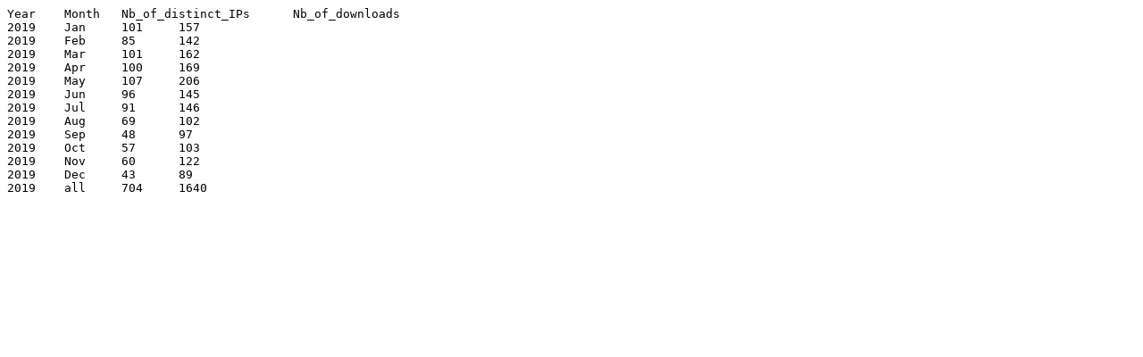

--- FILE ---
content_type: text/plain
request_url: https://bioconductor.org/packages/stats/bioc/GeneticsDesign/GeneticsDesign_2019_stats.tab
body_size: 197
content:
Year	Month	Nb_of_distinct_IPs	Nb_of_downloads
2019	Jan	101	157
2019	Feb	85	142
2019	Mar	101	162
2019	Apr	100	169
2019	May	107	206
2019	Jun	96	145
2019	Jul	91	146
2019	Aug	69	102
2019	Sep	48	97
2019	Oct	57	103
2019	Nov	60	122
2019	Dec	43	89
2019	all	704	1640